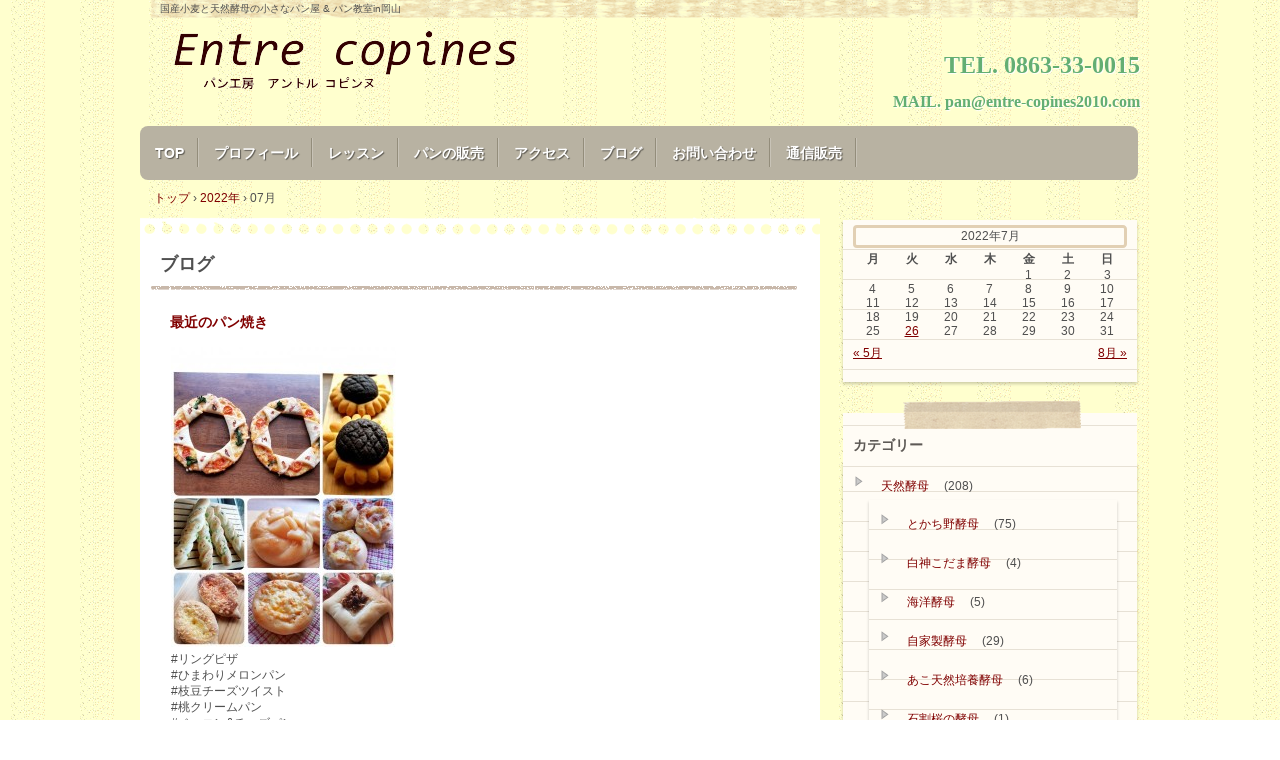

--- FILE ---
content_type: text/html; charset=UTF-8
request_url: http://entre-copines2010.com/?m=202207
body_size: 7147
content:
<!DOCTYPE html>
<!--[if IE 6]>
<html id="ie6" xmlns="http://www.w3.org/1999/xhtml" lang="ja">
<![endif]-->
<!--[if IE 7]>
<html id="ie7" xmlns="http://www.w3.org/1999/xhtml" lang="ja">
<![endif]-->
<!--[if IE 8]>
<html id="ie8" xmlns="http://www.w3.org/1999/xhtml" lang="ja">
<![endif]-->
<!--[if !(IE 6) | !(IE 7) | !(IE 8)  ]><!-->
<html xmlns="http://www.w3.org/1999/xhtml" lang="ja">
<!--<![endif]-->
	<head>
		<meta charset="UTF-8" />
		<meta name="viewport" content="width=device-width, initial-scale=1" />
		<title>7月 | 2022 | Entre copines</title>
		<link rel="stylesheet" href="http://entre-copines2010.com/wp-content/themes/hpb20140114153426/style.css" type="text/css" />
		<link rel="stylesheet" type="text/css" href="http://entre-copines2010.com/wp-content/themes/hpb20140114153426/table.css" id="HPB_TABLE_CSS_ID_" />
		<!--[if lt IE 9]>
		<script src="http://entre-copines2010.com/wp-content/themes/hpb20140114153426/html5.js" type="text/javascript"></script>
		<![endif]-->
						<script type="text/javascript">
			window._wpemojiSettings = {"baseUrl":"https:\/\/s.w.org\/images\/core\/emoji\/72x72\/","ext":".png","source":{"concatemoji":"http:\/\/entre-copines2010.com\/wp-includes\/js\/wp-emoji-release.min.js?ver=4.4.33"}};
			!function(e,n,t){var a;function i(e){var t=n.createElement("canvas"),a=t.getContext&&t.getContext("2d"),i=String.fromCharCode;return!(!a||!a.fillText)&&(a.textBaseline="top",a.font="600 32px Arial","flag"===e?(a.fillText(i(55356,56806,55356,56826),0,0),3e3<t.toDataURL().length):"diversity"===e?(a.fillText(i(55356,57221),0,0),t=a.getImageData(16,16,1,1).data,a.fillText(i(55356,57221,55356,57343),0,0),(t=a.getImageData(16,16,1,1).data)[0],t[1],t[2],t[3],!0):("simple"===e?a.fillText(i(55357,56835),0,0):a.fillText(i(55356,57135),0,0),0!==a.getImageData(16,16,1,1).data[0]))}function o(e){var t=n.createElement("script");t.src=e,t.type="text/javascript",n.getElementsByTagName("head")[0].appendChild(t)}t.supports={simple:i("simple"),flag:i("flag"),unicode8:i("unicode8"),diversity:i("diversity")},t.DOMReady=!1,t.readyCallback=function(){t.DOMReady=!0},t.supports.simple&&t.supports.flag&&t.supports.unicode8&&t.supports.diversity||(a=function(){t.readyCallback()},n.addEventListener?(n.addEventListener("DOMContentLoaded",a,!1),e.addEventListener("load",a,!1)):(e.attachEvent("onload",a),n.attachEvent("onreadystatechange",function(){"complete"===n.readyState&&t.readyCallback()})),(a=t.source||{}).concatemoji?o(a.concatemoji):a.wpemoji&&a.twemoji&&(o(a.twemoji),o(a.wpemoji)))}(window,document,window._wpemojiSettings);
		</script>
		<style type="text/css">
img.wp-smiley,
img.emoji {
	display: inline !important;
	border: none !important;
	box-shadow: none !important;
	height: 1em !important;
	width: 1em !important;
	margin: 0 .07em !important;
	vertical-align: -0.1em !important;
	background: none !important;
	padding: 0 !important;
}
</style>
<link rel='stylesheet' id='avhec-widget-css'  href='http://entre-copines2010.com/wp-content/plugins/extended-categories-widget/4.2/css/avh-ec.widget.css?ver=3.10.0-dev.1' type='text/css' media='all' />
<script type='text/javascript' src='http://entre-copines2010.com/wp-includes/js/jquery/jquery.js?ver=1.11.3'></script>
<script type='text/javascript' src='http://entre-copines2010.com/wp-includes/js/jquery/jquery-migrate.min.js?ver=1.2.1'></script>
<link rel='https://api.w.org/' href='http://entre-copines2010.com/?rest_route=/' />
<link rel="EditURI" type="application/rsd+xml" title="RSD" href="http://entre-copines2010.com/xmlrpc.php?rsd" />
<link rel="wlwmanifest" type="application/wlwmanifest+xml" href="http://entre-copines2010.com/wp-includes/wlwmanifest.xml" /> 
<meta name="generator" content="WordPress 4.4.33" />

<link rel="stylesheet" href="http://entre-copines2010.com/wp-content/plugins/count-per-day/counter.css" type="text/css" />
<script type="text/javascript"><!--
jQuery(document).ready(function(){
if (jQuery("[name='hpb_plugin_form']").find("[required]")[0]) {
required_param = "";
jQuery("[name='hpb_plugin_form']").find("[required]").each(function(){
	if(required_param != ""){
		required_param += ","; 
	}
	required_param += jQuery(this).attr("name");
});
inputHidden = jQuery("<input>").attr("type", "hidden").attr("name", "hpb_required").attr("value", required_param);
jQuery("[name='hpb_plugin_form']").append(inputHidden);
}});
--></script>

<!-- Dynamic Widgets by QURL - http://www.qurl.nl //-->
	</head>
	<body id="hpb-wp-17-09-01" class="archive date">
		<!-- コンテナ -->
		<div id="hpb-container">

			<!-- ヘッダー -->
			<header id="hpb-grobal-header">
				<hgroup id="hpb-header-main">
					<h1><a href="http://entre-copines2010.com" id="hpb-site-title">Entre copines</a></h1>
					<h2 id="hpb-site-desc">国産小麦と天然酵母の小さなパン屋 &amp; パン教室in岡山　</h2>
				</hgroup>
				<div id="hpb-header-extra1">
    <p class="tel"><font FACE="Lucida Sans"><span>TEL.</span> 0863-33-0015</font></p>
  <p class="tel"><font SIZE="3" FACE="Lucida Sans"><span>MAIL.</span> pan@entre-copines2010.com</font> </p>
</div>
				<nav id="hpb-main-nav">
					<h3 class="hpb-c-index">メインナビゲーション</h3>
					<div class="menu-mainnav-container"><ul id="menu-mainnav" class="menu"><li id="menu-item-6725" class="menu-item menu-item-type-post_type menu-item-object-page menu-item-6725"><a href="http://entre-copines2010.com/">TOP</a></li>
<li id="menu-item-6726" class="menu-item menu-item-type-post_type menu-item-object-page menu-item-6726"><a href="http://entre-copines2010.com/?page_id=260">プロフィール</a></li>
<li id="menu-item-6728" class="menu-item menu-item-type-post_type menu-item-object-page menu-item-6728"><a href="http://entre-copines2010.com/?page_id=224">レッスン</a></li>
<li id="menu-item-6729" class="menu-item menu-item-type-post_type menu-item-object-page menu-item-6729"><a href="http://entre-copines2010.com/?page_id=112">パンの販売</a></li>
<li id="menu-item-6730" class="menu-item menu-item-type-post_type menu-item-object-page menu-item-6730"><a href="http://entre-copines2010.com/?page_id=19">アクセス</a></li>
<li id="menu-item-6731" class="menu-item menu-item-type-post_type menu-item-object-page menu-item-6731"><a href="http://entre-copines2010.com/?page_id=791">ブログ</a></li>
<li id="menu-item-6732" class="menu-item menu-item-type-post_type menu-item-object-page menu-item-6732"><a href="http://entre-copines2010.com/?page_id=17">お問い合わせ</a></li>
<li id="menu-item-6733" class="menu-item menu-item-type-post_type menu-item-object-page menu-item-6733"><a href="http://entre-copines2010.com/?page_id=5306">通信販売</a></li>
</ul></div>				</nav>

				
<!-- breadcrumb list -->
<div id="hpb-breadcrumb-list">
	<div itemscope itemtype="http://data-vocabulary.org/Breadcrumb">
		<a href="http://entre-copines2010.com" itemprop="url"><span itemprop="title">トップ</span></a>
		&rsaquo;
	</div>
   
			<div itemscope itemtype="http://data-vocabulary.org/Breadcrumb">
			<a href="http://entre-copines2010.com/?m=2022" itemprop="url"><span itemprop="title">2022年</span></a>
			&rsaquo;
		</div>
		<div>07月</div>
	</div>
<!-- breadcrumb list end -->			</header>


<!-- inner -->
<div id="hpb-inner">

	<!-- content -->
	<div id="hpb-content">
		<!-- title -->
		<div id="hpb-title">
							<h2><a id="hpb-page-title">ブログ</a></h2>
					</div>
		<!-- main -->
		<div id="hpb-main">
			<div class="hpb-viewtype-full hpb-posttype-post">
															<article>
							<header class="hpb-entry-header">
								<h4><a href="http://entre-copines2010.com/?p=7594">最近のパン焼き</a></h4>
							</header>
														<div class="hpb-entry-content"><p><img class="alignnone size-medium wp-image-7591" src="http://entre-copines2010.com/wp-content/uploads/2022/07/22-07-26-08-50-49-872_deco-225x300.jpg" alt="22-07-26-08-50-49-872_deco" width="225" height="300" srcset="http://entre-copines2010.com/wp-content/uploads/2022/07/22-07-26-08-50-49-872_deco-225x300.jpg 225w, http://entre-copines2010.com/wp-content/uploads/2022/07/22-07-26-08-50-49-872_deco.jpg 450w" sizes="(max-width: 225px) 100vw, 225px" /><br />
#リングピザ<br />
#ひまわりメロンパン<br />
#枝豆チーズツイスト<br />
#桃クリームパン<br />
#ベーコン&amp;チーズパン<br />
#チーズクッペ、明太子チーズクッペ<br />
#エッグチーズパン<br />
#ナッツフロマージュ</p>
</div>
							<footer class="hpb-entry-footer">
								<p class="hpb-postinfo">
																			カテゴリー：<a href="http://entre-copines2010.com/?cat=12" rel="category">自家製酵母</a>｜
										タグ：<br />
										作成者：アントルコピンヌ｜
																												<a href="http://entre-copines2010.com/?p=7594#respond">コメントはありません</a>｜
																		2022年7月26日								</p>
							</footer>
						</article>
											<article>
							<header class="hpb-entry-header">
								<h4><a href="http://entre-copines2010.com/?p=7589">大量注文ありがとうございました</a></h4>
							</header>
														<div class="hpb-entry-content"><p><img class="alignnone size-medium wp-image-7590" src="http://entre-copines2010.com/wp-content/uploads/2022/07/22-07-26-08-40-01-729_deco-225x300.jpg" alt="22-07-26-08-40-01-729_deco" width="225" height="300" srcset="http://entre-copines2010.com/wp-content/uploads/2022/07/22-07-26-08-40-01-729_deco-225x300.jpg 225w, http://entre-copines2010.com/wp-content/uploads/2022/07/22-07-26-08-40-01-729_deco.jpg 450w" sizes="(max-width: 225px) 100vw, 225px" /><br />
先日、直焼き食パン(プレーン)の大量発注を頂き<br />
朝のお渡し時間前にset完了。<br />
無事お渡しする事が出来ました (^∇^)</p>
</div>
							<footer class="hpb-entry-footer">
								<p class="hpb-postinfo">
																			カテゴリー：<a href="http://entre-copines2010.com/?cat=29" rel="category">工房</a>, <a href="http://entre-copines2010.com/?cat=12" rel="category">自家製酵母</a>｜
										タグ：<br />
										作成者：アントルコピンヌ｜
																												<a href="http://entre-copines2010.com/?p=7589#respond">コメントはありません</a>｜
																		2022年7月26日								</p>
							</footer>
						</article>
										<nav class="hpb-pagenation">
						<span class="hpb-oldpage"></span>
						<span class="hpb-newpage"></span>
					</nav>
							</div>
		</div>
		<!-- main end -->
	</div>
	<!-- content end -->

	<!-- サイトバー -->
<aside>
	<div id="hpb-sidebar-extra"></div>
	<ul>
		<li id="calendar-2" class="widget widget_calendar"><div id="calendar_wrap" class="calendar_wrap"><table id="wp-calendar">
	<caption>2022年7月</caption>
	<thead>
	<tr>
		<th scope="col" title="月曜日">月</th>
		<th scope="col" title="火曜日">火</th>
		<th scope="col" title="水曜日">水</th>
		<th scope="col" title="木曜日">木</th>
		<th scope="col" title="金曜日">金</th>
		<th scope="col" title="土曜日">土</th>
		<th scope="col" title="日曜日">日</th>
	</tr>
	</thead>

	<tfoot>
	<tr>
		<td colspan="3" id="prev"><a href="http://entre-copines2010.com/?m=202205">&laquo; 5月</a></td>
		<td class="pad">&nbsp;</td>
		<td colspan="3" id="next"><a href="http://entre-copines2010.com/?m=202208">8月 &raquo;</a></td>
	</tr>
	</tfoot>

	<tbody>
	<tr>
		<td colspan="4" class="pad">&nbsp;</td><td>1</td><td>2</td><td>3</td>
	</tr>
	<tr>
		<td>4</td><td>5</td><td>6</td><td>7</td><td>8</td><td>9</td><td>10</td>
	</tr>
	<tr>
		<td>11</td><td>12</td><td>13</td><td>14</td><td>15</td><td>16</td><td>17</td>
	</tr>
	<tr>
		<td>18</td><td>19</td><td>20</td><td>21</td><td>22</td><td>23</td><td>24</td>
	</tr>
	<tr>
		<td>25</td><td><a href="http://entre-copines2010.com/?m=20220726" aria-label="2022年7月26日 に投稿を公開">26</a></td><td>27</td><td>28</td><td>29</td><td>30</td><td>31</td>
	</tr>
	</tbody>
	</table></div></li>
<li id="extended-categories-2" class="widget widget_extended-categories"><!-- AVH Extended Categories version 3.10.0-dev.1 | http://blog.avirtualhome.com/wordpress-plugins/ --><h2 class="widgettitle">カテゴリー</h2>
<ul>	<li class="cat-item cat-item-6"><div class="avhec-widget-line"><a href="http://entre-copines2010.com/?cat=6" title="View all posts filed under 天然酵母">天然酵母</a><div class="avhec-widget-count"> (208)</div></div>
<ul class="children">
	<li class="cat-item cat-item-7"><div class="avhec-widget-line"><a href="http://entre-copines2010.com/?cat=7" title="View all posts filed under とかち野酵母">とかち野酵母</a><div class="avhec-widget-count"> (75)</div></div>
</li>
	<li class="cat-item cat-item-8"><div class="avhec-widget-line"><a href="http://entre-copines2010.com/?cat=8" title="View all posts filed under 白神こだま酵母">白神こだま酵母</a><div class="avhec-widget-count"> (4)</div></div>
</li>
	<li class="cat-item cat-item-26"><div class="avhec-widget-line"><a href="http://entre-copines2010.com/?cat=26" title="View all posts filed under 海洋酵母">海洋酵母</a><div class="avhec-widget-count"> (5)</div></div>
</li>
	<li class="cat-item cat-item-12"><div class="avhec-widget-line"><a href="http://entre-copines2010.com/?cat=12" title="View all posts filed under 自家製酵母">自家製酵母</a><div class="avhec-widget-count"> (29)</div></div>
</li>
	<li class="cat-item cat-item-10"><div class="avhec-widget-line"><a href="http://entre-copines2010.com/?cat=10" title="View all posts filed under あこ天然培養酵母">あこ天然培養酵母</a><div class="avhec-widget-count"> (6)</div></div>
</li>
	<li class="cat-item cat-item-11"><div class="avhec-widget-line"><a href="http://entre-copines2010.com/?cat=11" title="View all posts filed under 石割桜の酵母">石割桜の酵母</a><div class="avhec-widget-count"> (1)</div></div>
</li>
	<li class="cat-item cat-item-9"><div class="avhec-widget-line"><a href="http://entre-copines2010.com/?cat=9" title="View all posts filed under パネトーネマザー酵母">パネトーネマザー酵母</a><div class="avhec-widget-count"> (3)</div></div>
</li>
	<li class="cat-item cat-item-27"><div class="avhec-widget-line"><a href="http://entre-copines2010.com/?cat=27" title="View all posts filed under その他の酵母">その他の酵母</a><div class="avhec-widget-count"> (2)</div></div>
</li>
</ul>
</li>
	<li class="cat-item cat-item-13"><div class="avhec-widget-line"><a href="http://entre-copines2010.com/?cat=13" title="View all posts filed under インスタントドライイースト">インスタントドライイースト</a><div class="avhec-widget-count"> (4)</div></div>
</li>
	<li class="cat-item cat-item-14"><div class="avhec-widget-line"><a href="http://entre-copines2010.com/?cat=14" title="View all posts filed under お菓子">お菓子</a><div class="avhec-widget-count"> (51)</div></div>
<ul class="children">
	<li class="cat-item cat-item-15"><div class="avhec-widget-line"><a href="http://entre-copines2010.com/?cat=15" title="View all posts filed under 焼き菓子">焼き菓子</a><div class="avhec-widget-count"> (41)</div></div>
</li>
	<li class="cat-item cat-item-16"><div class="avhec-widget-line"><a href="http://entre-copines2010.com/?cat=16" title="View all posts filed under 冷やし菓子">冷やし菓子</a><div class="avhec-widget-count"> (3)</div></div>
</li>
	<li class="cat-item cat-item-17"><div class="avhec-widget-line"><a href="http://entre-copines2010.com/?cat=17" title="View all posts filed under 和菓子">和菓子</a><div class="avhec-widget-count"> (1)</div></div>
</li>
</ul>
</li>
	<li class="cat-item cat-item-4"><div class="avhec-widget-line"><a href="http://entre-copines2010.com/?cat=4" title="View all posts filed under 教室">教室</a><div class="avhec-widget-count"> (110)</div></div>
</li>
	<li class="cat-item cat-item-19"><div class="avhec-widget-line"><a href="http://entre-copines2010.com/?cat=19" title="View all posts filed under 今日の出来事">今日の出来事</a><div class="avhec-widget-count"> (83)</div></div>
</li>
	<li class="cat-item cat-item-20"><div class="avhec-widget-line"><a href="http://entre-copines2010.com/?cat=20" title="View all posts filed under 石窯">石窯</a><div class="avhec-widget-count"> (10)</div></div>
</li>
	<li class="cat-item cat-item-21"><div class="avhec-widget-line"><a href="http://entre-copines2010.com/?cat=21" title="View all posts filed under 料理">料理</a><div class="avhec-widget-count"> (37)</div></div>
</li>
	<li class="cat-item cat-item-22"><div class="avhec-widget-line"><a href="http://entre-copines2010.com/?cat=22" title="View all posts filed under その他">その他</a><div class="avhec-widget-count"> (14)</div></div>
</li>
	<li class="cat-item cat-item-1"><div class="avhec-widget-line"><a href="http://entre-copines2010.com/?cat=1" title="View all posts filed under お知らせ">お知らせ</a><div class="avhec-widget-count"> (51)</div></div>
</li>
	<li class="cat-item cat-item-29"><div class="avhec-widget-line"><a href="http://entre-copines2010.com/?cat=29" title="View all posts filed under 工房">工房</a><div class="avhec-widget-count"> (78)</div></div>
</li>
	<li class="cat-item cat-item-31"><div class="avhec-widget-line"><a href="http://entre-copines2010.com/?cat=31" title="View all posts filed under 生米パン">生米パン</a><div class="avhec-widget-count"> (3)</div></div>
</li>
	<li class="cat-item cat-item-32"><div class="avhec-widget-line"><a href="http://entre-copines2010.com/?cat=32" title="View all posts filed under 生米焼き菓子">生米焼き菓子</a><div class="avhec-widget-count"> (2)</div></div>
</li>
	<li class="cat-item cat-item-30"><div class="avhec-widget-line"><a href="http://entre-copines2010.com/?cat=30" title="View all posts filed under 麹">麹</a><div class="avhec-widget-count"> (17)</div></div>
</li>
</ul></li>
<li id="archives-3" class="widget widget_archive"><h2 class="widgettitle">アーカイブ</h2>
		<ul>
			<li><a href='http://entre-copines2010.com/?m=202505'>2025年5月</a></li>
	<li><a href='http://entre-copines2010.com/?m=202501'>2025年1月</a></li>
	<li><a href='http://entre-copines2010.com/?m=202411'>2024年11月</a></li>
	<li><a href='http://entre-copines2010.com/?m=202410'>2024年10月</a></li>
	<li><a href='http://entre-copines2010.com/?m=202408'>2024年8月</a></li>
	<li><a href='http://entre-copines2010.com/?m=202404'>2024年4月</a></li>
	<li><a href='http://entre-copines2010.com/?m=202403'>2024年3月</a></li>
	<li><a href='http://entre-copines2010.com/?m=202402'>2024年2月</a></li>
	<li><a href='http://entre-copines2010.com/?m=202401'>2024年1月</a></li>
	<li><a href='http://entre-copines2010.com/?m=202312'>2023年12月</a></li>
	<li><a href='http://entre-copines2010.com/?m=202311'>2023年11月</a></li>
	<li><a href='http://entre-copines2010.com/?m=202310'>2023年10月</a></li>
	<li><a href='http://entre-copines2010.com/?m=202307'>2023年7月</a></li>
	<li><a href='http://entre-copines2010.com/?m=202305'>2023年5月</a></li>
	<li><a href='http://entre-copines2010.com/?m=202302'>2023年2月</a></li>
	<li><a href='http://entre-copines2010.com/?m=202212'>2022年12月</a></li>
	<li><a href='http://entre-copines2010.com/?m=202211'>2022年11月</a></li>
	<li><a href='http://entre-copines2010.com/?m=202209'>2022年9月</a></li>
	<li><a href='http://entre-copines2010.com/?m=202208'>2022年8月</a></li>
	<li><a href='http://entre-copines2010.com/?m=202207'>2022年7月</a></li>
	<li><a href='http://entre-copines2010.com/?m=202205'>2022年5月</a></li>
	<li><a href='http://entre-copines2010.com/?m=202204'>2022年4月</a></li>
	<li><a href='http://entre-copines2010.com/?m=202203'>2022年3月</a></li>
	<li><a href='http://entre-copines2010.com/?m=202202'>2022年2月</a></li>
	<li><a href='http://entre-copines2010.com/?m=202111'>2021年11月</a></li>
	<li><a href='http://entre-copines2010.com/?m=202110'>2021年10月</a></li>
	<li><a href='http://entre-copines2010.com/?m=202109'>2021年9月</a></li>
	<li><a href='http://entre-copines2010.com/?m=202108'>2021年8月</a></li>
	<li><a href='http://entre-copines2010.com/?m=202107'>2021年7月</a></li>
	<li><a href='http://entre-copines2010.com/?m=202106'>2021年6月</a></li>
	<li><a href='http://entre-copines2010.com/?m=202105'>2021年5月</a></li>
	<li><a href='http://entre-copines2010.com/?m=202104'>2021年4月</a></li>
	<li><a href='http://entre-copines2010.com/?m=202103'>2021年3月</a></li>
	<li><a href='http://entre-copines2010.com/?m=202102'>2021年2月</a></li>
	<li><a href='http://entre-copines2010.com/?m=202101'>2021年1月</a></li>
	<li><a href='http://entre-copines2010.com/?m=202011'>2020年11月</a></li>
	<li><a href='http://entre-copines2010.com/?m=202010'>2020年10月</a></li>
	<li><a href='http://entre-copines2010.com/?m=202009'>2020年9月</a></li>
	<li><a href='http://entre-copines2010.com/?m=202008'>2020年8月</a></li>
	<li><a href='http://entre-copines2010.com/?m=202007'>2020年7月</a></li>
	<li><a href='http://entre-copines2010.com/?m=202006'>2020年6月</a></li>
	<li><a href='http://entre-copines2010.com/?m=202005'>2020年5月</a></li>
	<li><a href='http://entre-copines2010.com/?m=202004'>2020年4月</a></li>
	<li><a href='http://entre-copines2010.com/?m=202003'>2020年3月</a></li>
	<li><a href='http://entre-copines2010.com/?m=202002'>2020年2月</a></li>
	<li><a href='http://entre-copines2010.com/?m=202001'>2020年1月</a></li>
	<li><a href='http://entre-copines2010.com/?m=201912'>2019年12月</a></li>
	<li><a href='http://entre-copines2010.com/?m=201911'>2019年11月</a></li>
	<li><a href='http://entre-copines2010.com/?m=201910'>2019年10月</a></li>
	<li><a href='http://entre-copines2010.com/?m=201909'>2019年9月</a></li>
	<li><a href='http://entre-copines2010.com/?m=201908'>2019年8月</a></li>
	<li><a href='http://entre-copines2010.com/?m=201907'>2019年7月</a></li>
	<li><a href='http://entre-copines2010.com/?m=201906'>2019年6月</a></li>
	<li><a href='http://entre-copines2010.com/?m=201905'>2019年5月</a></li>
	<li><a href='http://entre-copines2010.com/?m=201904'>2019年4月</a></li>
	<li><a href='http://entre-copines2010.com/?m=201902'>2019年2月</a></li>
	<li><a href='http://entre-copines2010.com/?m=201901'>2019年1月</a></li>
	<li><a href='http://entre-copines2010.com/?m=201812'>2018年12月</a></li>
	<li><a href='http://entre-copines2010.com/?m=201811'>2018年11月</a></li>
	<li><a href='http://entre-copines2010.com/?m=201810'>2018年10月</a></li>
	<li><a href='http://entre-copines2010.com/?m=201809'>2018年9月</a></li>
	<li><a href='http://entre-copines2010.com/?m=201808'>2018年8月</a></li>
	<li><a href='http://entre-copines2010.com/?m=201807'>2018年7月</a></li>
	<li><a href='http://entre-copines2010.com/?m=201806'>2018年6月</a></li>
	<li><a href='http://entre-copines2010.com/?m=201805'>2018年5月</a></li>
	<li><a href='http://entre-copines2010.com/?m=201804'>2018年4月</a></li>
	<li><a href='http://entre-copines2010.com/?m=201803'>2018年3月</a></li>
	<li><a href='http://entre-copines2010.com/?m=201802'>2018年2月</a></li>
	<li><a href='http://entre-copines2010.com/?m=201801'>2018年1月</a></li>
	<li><a href='http://entre-copines2010.com/?m=201712'>2017年12月</a></li>
	<li><a href='http://entre-copines2010.com/?m=201711'>2017年11月</a></li>
	<li><a href='http://entre-copines2010.com/?m=201710'>2017年10月</a></li>
	<li><a href='http://entre-copines2010.com/?m=201709'>2017年9月</a></li>
	<li><a href='http://entre-copines2010.com/?m=201708'>2017年8月</a></li>
	<li><a href='http://entre-copines2010.com/?m=201707'>2017年7月</a></li>
	<li><a href='http://entre-copines2010.com/?m=201706'>2017年6月</a></li>
	<li><a href='http://entre-copines2010.com/?m=201705'>2017年5月</a></li>
	<li><a href='http://entre-copines2010.com/?m=201704'>2017年4月</a></li>
	<li><a href='http://entre-copines2010.com/?m=201703'>2017年3月</a></li>
	<li><a href='http://entre-copines2010.com/?m=201702'>2017年2月</a></li>
	<li><a href='http://entre-copines2010.com/?m=201701'>2017年1月</a></li>
	<li><a href='http://entre-copines2010.com/?m=201612'>2016年12月</a></li>
	<li><a href='http://entre-copines2010.com/?m=201611'>2016年11月</a></li>
	<li><a href='http://entre-copines2010.com/?m=201610'>2016年10月</a></li>
	<li><a href='http://entre-copines2010.com/?m=201609'>2016年9月</a></li>
	<li><a href='http://entre-copines2010.com/?m=201608'>2016年8月</a></li>
	<li><a href='http://entre-copines2010.com/?m=201607'>2016年7月</a></li>
	<li><a href='http://entre-copines2010.com/?m=201606'>2016年6月</a></li>
	<li><a href='http://entre-copines2010.com/?m=201605'>2016年5月</a></li>
	<li><a href='http://entre-copines2010.com/?m=201604'>2016年4月</a></li>
	<li><a href='http://entre-copines2010.com/?m=201603'>2016年3月</a></li>
	<li><a href='http://entre-copines2010.com/?m=201602'>2016年2月</a></li>
	<li><a href='http://entre-copines2010.com/?m=201601'>2016年1月</a></li>
	<li><a href='http://entre-copines2010.com/?m=201512'>2015年12月</a></li>
	<li><a href='http://entre-copines2010.com/?m=201511'>2015年11月</a></li>
	<li><a href='http://entre-copines2010.com/?m=201510'>2015年10月</a></li>
	<li><a href='http://entre-copines2010.com/?m=201509'>2015年9月</a></li>
	<li><a href='http://entre-copines2010.com/?m=201508'>2015年8月</a></li>
	<li><a href='http://entre-copines2010.com/?m=201507'>2015年7月</a></li>
	<li><a href='http://entre-copines2010.com/?m=201506'>2015年6月</a></li>
	<li><a href='http://entre-copines2010.com/?m=201505'>2015年5月</a></li>
	<li><a href='http://entre-copines2010.com/?m=201504'>2015年4月</a></li>
	<li><a href='http://entre-copines2010.com/?m=201503'>2015年3月</a></li>
	<li><a href='http://entre-copines2010.com/?m=201502'>2015年2月</a></li>
	<li><a href='http://entre-copines2010.com/?m=201501'>2015年1月</a></li>
	<li><a href='http://entre-copines2010.com/?m=201412'>2014年12月</a></li>
	<li><a href='http://entre-copines2010.com/?m=201411'>2014年11月</a></li>
	<li><a href='http://entre-copines2010.com/?m=201410'>2014年10月</a></li>
	<li><a href='http://entre-copines2010.com/?m=201409'>2014年9月</a></li>
	<li><a href='http://entre-copines2010.com/?m=201408'>2014年8月</a></li>
	<li><a href='http://entre-copines2010.com/?m=201407'>2014年7月</a></li>
	<li><a href='http://entre-copines2010.com/?m=201406'>2014年6月</a></li>
	<li><a href='http://entre-copines2010.com/?m=201405'>2014年5月</a></li>
	<li><a href='http://entre-copines2010.com/?m=201404'>2014年4月</a></li>
	<li><a href='http://entre-copines2010.com/?m=201403'>2014年3月</a></li>
	<li><a href='http://entre-copines2010.com/?m=201402'>2014年2月</a></li>
	<li><a href='http://entre-copines2010.com/?m=201401'>2014年1月</a></li>
	<li><a href='http://entre-copines2010.com/?m=201312'>2013年12月</a></li>
		</ul>
		</li>
		<li id="recent-posts-2" class="widget widget_recent_entries">		<h2 class="widgettitle">最近の投稿</h2>
		<ul>
					<li>
				<a href="http://entre-copines2010.com/?p=8579">最近のバン達</a>
						</li>
					<li>
				<a href="http://entre-copines2010.com/?p=8503">新年のパン焼きは。。。</a>
						</li>
					<li>
				<a href="http://entre-copines2010.com/?p=8456">焼菓子と生米パン＆生米スィーツ</a>
						</li>
					<li>
				<a href="http://entre-copines2010.com/?p=8446">最近焼いているパン達</a>
						</li>
					<li>
				<a href="http://entre-copines2010.com/?p=8439">生ショコラ 陳列棚に並びます</a>
						</li>
				</ul>
		</li>
		<li id="search-2" class="widget widget_search"><form role="search" method="get" id="searchform" class="searchform" action="http://entre-copines2010.com/">
				<div>
					<label class="screen-reader-text" for="s">検索:</label>
					<input type="text" value="" name="s" id="s" />
					<input type="submit" id="searchsubmit" value="検索" />
				</div>
			</form></li>
<li id="text-2" class="widget widget_text">			<div class="textwidget"></br>
<center><a href="https://www.facebook.com/people/%E6%A7%87%E9%87%8E%E8%8A%B3%E6%B1%9F/100014313138009" target="_blank">アントルコピンヌのFacebookです</a>

</center>
</br>

<center><img src="http://entre-copines2010.com/wp-content/uploads/2017/06/1497058832103.jpg" align="center" width="100" height="100"></center>
</br>

</div>
		</li>
<li id="text-3" class="widget widget_text">			<div class="textwidget"></br>
<center><a href="https://www.facebook.com/people/%E6%A7%87%E9%87%8E%E8%8A%B3%E6%B1%9F/100014313138009" target="_blank">アントルコピンヌのLINEです</a>

</center>
</br>

<center><img src="http://entre-copines2010.com/wp-content/uploads/2018/01/LINE.jpg" align="center" width="100" height="100"></center>
</br></div>
		</li>
	</ul>
	<nav id="hpb-sidebar-main-nav">
		<div class="menu-mainnav-container"><ul id="menu-mainnav-1" class="menu"><li class="menu-item menu-item-type-post_type menu-item-object-page menu-item-6725"><a href="http://entre-copines2010.com/">TOP</a></li>
<li class="menu-item menu-item-type-post_type menu-item-object-page menu-item-6726"><a href="http://entre-copines2010.com/?page_id=260">プロフィール</a></li>
<li class="menu-item menu-item-type-post_type menu-item-object-page menu-item-6728"><a href="http://entre-copines2010.com/?page_id=224">レッスン</a></li>
<li class="menu-item menu-item-type-post_type menu-item-object-page menu-item-6729"><a href="http://entre-copines2010.com/?page_id=112">パンの販売</a></li>
<li class="menu-item menu-item-type-post_type menu-item-object-page menu-item-6730"><a href="http://entre-copines2010.com/?page_id=19">アクセス</a></li>
<li class="menu-item menu-item-type-post_type menu-item-object-page menu-item-6731"><a href="http://entre-copines2010.com/?page_id=791">ブログ</a></li>
<li class="menu-item menu-item-type-post_type menu-item-object-page menu-item-6732"><a href="http://entre-copines2010.com/?page_id=17">お問い合わせ</a></li>
<li class="menu-item menu-item-type-post_type menu-item-object-page menu-item-6733"><a href="http://entre-copines2010.com/?page_id=5306">通信販売</a></li>
</ul></div>	</nav>
	<nav id="hpb-sidebar-sub-nav">
			</nav>
</aside>
</div>
<!-- inner end -->

			<!-- フッター -->
			<footer id="hpb-global-footer">
				<nav id="hpb-sub-nav">
					<h3 class="hpb-c-index">サブナビゲーション</h3>
									</nav>
				<div id="hpb-footer-main">
    <p><small class="hpb-copyright">Copyright © Entre copines 2013, All rights reserved.</small></p>
  </div>
				<div class="hpb-wp-login">
					<a href="http://entre-copines2010.com/wp-login.php">ログイン</a>				</div>
			</footer>

		</div>
		<!-- コンテナ end -->

		<script type='text/javascript' src='http://entre-copines2010.com/wp-includes/js/wp-embed.min.js?ver=4.4.33'></script>
	</body>
</html>

--- FILE ---
content_type: text/css
request_url: http://entre-copines2010.com/wp-content/themes/hpb20140114153426/style.css
body_size: 9259
content:
/*
Theme Name: entre_copines(3)
Author: Homepage Builder
Author URI: http://www.justsystems.com/jp/links/hpb/creator.html?p=hpb17_wp_hpbdash
Description: このテーマは「JustSystems Homepage Builder Version 17.0.15.0 for Windows」によって作成されました。サイト名は「entre_copines(3)」、サイトの公開日時は「2020年07月06日14:13」です。
License URI: license.txt
*/

/* for IE8, IE7, IE6 */
article,
aside,
details,
figcaption,
figure,
footer,
header,
hgroup,
menu,
nav,
section{
	display: block;
}

body{
	margin: 0;
	padding: 0;
	text-align: left;
	font-size: 75%;
	font-family: 'メイリオ' ,Meiryo, 'ヒラギノ角ゴ Pro W3' , 'Hiragino Kaku Gothic Pro' , 'ＭＳ Ｐゴシック' , 'Osaka' ,sans-serif;
	color: #505050; /* 標準文字色 */
	min-width: 1000px;
}

img{
	border-top: 0;
	border-right: 0;
	border-bottom: 0;
	border-left: 0;
}



/*--------------------------------------------------------
  レイアウト設定
--------------------------------------------------------*/
#hpb-container{
	background-color : #ffffff;
	background-image : url(y1b.gif);
	background-position: top left;
	background-repeat: repeat;
	position: relative;
}

#ie6 #hpb-container{
	zoom: 1;
}

#hpb-grobal-header{
	width: 1000px;
	height: auto;
	margin-right: auto;
	margin-left: auto;
	padding-bottom: 0px;
	background-color: transparent;
	background-image : url(img/bg_hpb-grobal-header.png);
	background-repeat: no-repeat;
	background-position: left top;
	position:relative;
}

.home #hpb-grobal-header{
	height: 110px;
	max-height: 110px;
}

#hpb-grobal-header:after{
	content: ".";
	clear: both;
	height: 0;
	display: block;
	visibility: hidden;
}

#hpb-inner{
	width: 1000px;
	margin-top: 0;
	margin-left: auto;
	margin-right: auto;
	margin-bottom: 0;
	position: relative;
	padding-top: 0px;
	padding-bottom: 20px;
	background-color: transparent;
}

#hpb-inner:after{
	content: ".";
	clear: both;
	height: 0;
	display: block;
	visibility: hidden;
}

#hpb-content{
	width: 680px;
	margin-top: 0;
	margin-left: auto;
	margin-right: auto;
	margin-bottom: 0;
	position: relative;
	padding-top: 0px;
	float: left;
	padding-top: 25px;
	background-image : url(img/bg_hpb-main_01.png);
	background-position: left top;
	background-repeat: no-repeat;
}
.home #hpb-content{
	padding-top: 0;
	background-image: none;
	background-color: transparent;
	border-top: none;
	border-right: none;
	border-bottom: none;
	border-left: none;
}

#hpb-title{
	background-color: #ffffff;
}
.home #hpb-title{
	margin-top: 0;
	margin-left: 0px;
	padding-left: 0;
	padding-right: 0;
	clear: both;
	width: 1000px;
	height: 415px;
	position: relative;
	background-color: transparent;
}
.home #hpb-title h2{
	background-image : url(pic_top.jpg);
	background-position: left top;
	background-repeat: no-repeat;
	height: 100%;
	border-bottom: none;
	box-shadow: none;
	margin-bottom: 0;
	margin-top: 0;
}

#hpb-main{
	padding-top: 0px;
	padding-right: 10px;
	padding-bottom: 30px;
	padding-left: 10px;
	background-color: #ffffff;
} 
.home #hpb-main{
	width: auto;
	text-align: left;
	margin-top: 108px;
	padding-top: 25px;
	padding-bottom: 0;
	padding-right: 0;
	padding-left: 0;
	background-image : url(img/bg_hpb-main_01.png);
	background-position: left top;
	background-repeat: no-repeat;
	background-color: transparent;
}

aside{
	width: 300px;
	float: right;
	margin-top: -12px;
}
#ie6 aside{
	margin-top: 0;
}
.home aside{
	margin-top: 530px;
}
#ie6 .home aside{
	margin-top: -555px;
}



#hpb-main-nav{
	clear: both;
	width: 998px;
	padding-top: 10px;
}

.home #hpb-main-nav{
	position: absolute;
	z-index: 100;
	top: 530px;
}

/*--------------------------------------------------------
  デザイン設定
--------------------------------------------------------*/

/* 背景設定 */

/* コンテンツ配置領域 */
.home #hpb-main div{
	padding-bottom: 30px;
	padding-left: 15px;
	padding-right: 15px;
}
.home #hpb-main div#page-content,
.home #hpb-main div.hpb-viewtype-date{
	background-color: #ffffff;
}

/* ナビゲーション */
#hpb-main-nav ul{
	display: block;
	margin-top: 0px;
	margin-right: 0;
	margin-bottom: 0;
	margin-left: 0;
	padding-top: 0px;
	padding-right: 0px;
	padding-left: 0px;
	padding-bottom: 0px;
	list-style-type: none;
	text-align: left;
	border-radius: 8px;
	background-color: #b8b2a2;
	width:998px;
}
#hpb-main-nav ul:after{
	content: ".";
	clear: both;
	height: 0;
	display: block;
	visibility: hidden;
}

#hpb-main-nav li{
	background : url(img/bg_hpb-main-nav-li.png) 0% 0% / auto auto repeat scroll padding-box border-box transparent;
	background-position: right 12px;
	background-repeat: no-repeat;
	float: left;
	z-index: 100;
	padding-top: 0;
	line-height: 54px;
}
#hpb-main-nav li a{
	display: block;
	padding-left: 15px;
	padding-right: 15px;
	float: left;
	font-size: 14px;
	font-weight: bold;
	text-shadow: 1px 1px 1px rgba( 0, 0, 0, 0.5 );
}
#ie7 #hpb-main-nav li a,
#ie6 #hpb-main-nav li a{
	background-color: #b8b2a2;
	word-break: keep-all;
}

#hpb-main-nav ul li a:hover{
	background-image: none;
	background-color: #d5c8b6;
	border-top-left-radius: 6px;
	border-top-right-radius: 6px;
	box-shadow: 0px 2px 4px rgba( 0, 0, 0, 0.3);
	color: #524d4a;
}

#hpb-main-nav a:link,
#hpb-main-nav a:visited{
	color: #ffffff;
	text-decoration: none;
}
#hpb-main-nav a:hover,
#hpb-main-nav a:active{
	color: #ffffff;
}

#ie6 #hpb-main-nav li,
#ie7 #hpb-main-nav li{
	position: relative;
}

#hpb-main-nav ul .sub-menu{
	display: none;
	border-radius: 3px;
	position: absolute;
	margin-top: 53px;
	margin-left: 0;
	z-index: 200;
	height: auto;
	background-color: #d5c8b6;
	border-top-left-radius: 0px;
	border-top-right-radius: 0px;
	border-bottom-left-radius: 6px;
	border-bottom-right-radius: 6px;
	box-shadow: 0px 2px 5px rgba( 0, 0, 0, 0.4);
	padding-top: 0;
	padding-right: 0;
	padding-left: 0;
	padding-bottom: 0;
}
#hpb-main-nav ul .sub-menu ul{
	margin-top: 0;
	padding-top: 0;
	padding-right: 0;
	padding-left: 0;
	padding-bottom: 0;
}

#ie6 #hpb-main-nav ul .sub-menu,
#ie7 #hpb-main-nav ul .sub-menu{
	left: 0;
	position: absolute;
}
#ie6 #hpb-main-nav ul .sub-menu a,
#ie7 #hpb-main-nav ul .sub-menu a{
	width: 10em;
}
#hpb-main-nav ul .sub-menu li{
	background-image: none;
}
#hpb-main-nav ul .sub-menu li a,
#hpb-sidebar-main-nav ul .sub-menu li a{
	display: block;
	height: auto;
	padding-top: 8px;
	padding-bottom: 8px;
	line-height: 1.4;
	text-shadow: none;
	color: #524d4a;
	font-weight: normal;
	text-decoration: none;
}
#hpb-main-nav ul .sub-menu li a:hover{
	box-shadow: none;
	background-image: none;
	text-decoration: underline;
}
#hpb-main-nav ul li:hover .sub-menu{
	display: block;
}

#hpb-main-nav ul ul li{
	float: none;
	border-radius: 3px;
}

#hpb-main-nav ul ul a{
	float: none;
	border-top: none;
	border-right: none;
	border-bottom: none;
	border-left: none;
}


/* ヘッダー内パーツ */
#hpb-header-extra1{
	width: 500px;
	margin-top: 25px;
	margin-right: 0;
	margin-bottom: 0;
	margin-left: 0;
	padding-top: 23px;
	padding-right: 0px;
	padding-bottom: 0;
	padding-left: 16px;
	float: right;
	text-align: right;
	color: #63ae73;
	text-shadow: 1px 1px 1px rgba(255, 255, 255, 1); 
}


#hpb-header-extra1 p.tel{
	/* 電話番号の文字設定 */
	display: block;
	margin-top: 0;
	margin-right: 0;
	margin-bottom: 0;
	margin-left: 0;
	padding-top: 0;
	padding-right: 0;
	padding-bottom: 0;
	padding-left: 0;
	font-size: 2em;
	font-weight: bold;
	text-align: right;
}

#hpb-header-extra1 p.tel span{
	/* 電話番号の「TEL」文字設定 */
	background-repeat: no-repeat;

}

#hpb-header-extra1 p.address{
	/* 住所文字設定 */
	margin-top: 0;
	margin-right: 0;
	margin-bottom: 0;
	margin-left: 0;
	padding-top: 0;
	padding-right: 0;
	padding-bottom: 0;
	padding-left: 0;
	text-align: right;
}

/* パンくずリスト　*/
div#hpb-breadcrumb-list{
	width: auto;
	bottom: 0px;
	padding-top: 10px;
	padding-bottom: 10px;
	padding-left: 14px;
	padding-right: 14px;
}
#hpb-breadcrumb-list div{
	display: inline;
}

#page-content{
	background-color: #ffffff;
	padding-left: 15px;
	padding-right: 15px;
	padding-top:2px;
}

/*--------------------------------------------------------
  共通レイアウトパーツ設定
--------------------------------------------------------*/
/* ヘッダー内パーツ */
#hpb-header-main{
	width: 460px;
	margin: 0;
	float: left;
	position: relative;
}

#hpb-header-main h1{
	width: 460px;
	margin-top: 25px;
	margin-left: 10px;
	margin-bottom: 0;
}

#hpb-header-main h1 a{
	display: block;
	margin-top: 0;
	margin-right: 0;
	margin-bottom: 0;
	margin-left: 0;
	padding-top: 0;
	padding-right: 0;
	padding-bottom: 0;
	padding-left: 0;
	overflow: hidden;
	background-image : url(img/logo_natural-3.png);
	background-repeat: no-repeat;
	height: 75px;
	text-indent: -9999px;
}

#hpb-header-main #hpb-site-desc{
	margin-top: 0;
	margin-bottom: 0;
	margin-left: 20px;
	padding-top: 3px;
	padding-right: 0;
	padding-bottom: 0;
	padding-left: 0;
	text-align: left;
	font-weight: normal;
	line-height: 1.2;
	font-size: 10px;
	width: 980px;
	height: 17px;
	position: absolute;
	top: 0;
}


#hpb-global-footer{
	width: 1000px;
	margin-left: auto;
	margin-right: auto;
	margin-top: 0px;
	padding-top: 10px;
	clear: both;
	background-color: #b8b2a2;
}

footer nav ul{
	margin-top: 0px;
	margin-right: 10px;
	margin-bottom: 0;
	margin-left: 10px;
	padding-top: 3px;
	padding-right: 0;
	padding-bottom: 0;
	padding-left: 0;
	list-style-type: none;
	text-align: right;
}

footer nav li{
	/* フッターナビ設定 */
	display: inline;
	padding-left: 5px;
	padding-right: 5px;
	border-left-style: solid;
	border-left-color: #ffffff;
	border-left-width: 1px;
}
footer nav li:first-child{
	border-left-style: none;
}

footer nav a:link,
footer nav a:visited{
	color: #ffffff;
	text-decoration: none;
}
footer nav a:hover,
footer nav a:active{
	color: #ffffff;
	text-decoration: underline;
}
footer{
	position: relative;
}
/* コピーライト */
#hpb-footer-main{
	width: 980px;
	margin-top: 0px;
}

#hpb-footer-main p{
	padding-right: 0px;
	padding-left: 0px;
	margin-top: 0;
	margin-bottom: 0;
	text-align: right;
	color: #ffffff;
}
#hpb-footer-main .hpb-copyright{
	font-size: 0.8em;
}

/* フッターログイン */
footer .hpb-wp-login{
	display: block;
	text-align: right;
}

footer .hpb-wp-login a{
	text-decoration: underline;
	display: block;
	padding-right: 20px;
}

footer .hpb-wp-login a:link,
footer .hpb-wp-login a:visited{
	color: #ffffff;
	text-decoration: none;
}
footer .hpb-wp-login a:hover,
footer .hpb-wp-login a:active{
	text-decoration: underline;
}

/* サイドブロック内パーツ */

aside > ul > li,
aside #hpb-sidebar-main-nav,
aside #hpb-sidebar-sub-nav{
	background-color: transparent;
	margin-top: 12px;
	padding-top: 3px;
	padding-bottom: 3px;
	padding-left: 3px;
	padding-right: 3px;
}

aside ul,
aside #hpb-sidebar-main-nav ul,
aside #hpb-sidebar-sub-nav ul{
	margin: 0;
	padding: 0;
	list-style-type: none;
	text-align: left;
}

aside .widget{
	margin-bottom: 0;
}

aside .widget ul,
aside .widget div{
	padding-top: 5px;
	padding-bottom: 5px;
	padding-left: 12px;
	padding-right: 20px;
}
aside .widget ul{
	background-image : url(img/bg_aside_01.png);
	background-repeat: repeat;
	background-position: left top;
	box-shadow: 0px 2px 3px rgba(0, 0, 0, 0.2);
}
aside .widget li{
	padding-top: 6px;
	padding-left: 14px;
	padding-bottom: 6px;
	background-image : url(img/icon_arrow.png);
	background-position: 0px 0.7em;
	background-repeat: no-repeat;
	margin-left: 0px;
	margin-right: 0px;
}

aside h2{
	font-size: 1.2em;
	background-image : url(img/bg_aside-h2.png);
	background-repeat: no-repeat;
	background-color: transparent;
	color: #5d5955;
	padding-top: 35px;
	padding-left: 10px;
	padding-right: 10px;
	padding-bottom: 10px;
	margin: 0;
	line-height: 21px;
	width: auto;
	height: auto;
	position: relative;
	z-index: 1;
	margin-bottom:-5px;
	border-bottom:1px solid #E7E1D5;
}

aside li li:last-child,
aside #hpb-sidebar-main-nav li:last-child,
aside #hpb-sidebar-sub-nav li:last-child{
	border-bottom: 0;
}

aside li li a:link,
aside li li a:visited,
aside #hpb-sidebar-sub-nav li a:link,
aside #hpb-sidebar-sub-nav li a:visited{
	color : maroon;
	text-decoration: none;
}

aside li li a:hover,
aside li li a:active,
aside #hpb-sidebar-sub-nav li a:hover,
aside #hpb-sidebar-sub-nav li a:active{
	text-decoration: underline;
}

aside #hpb-sidebar-main-nav li a:link,
aside #hpb-sidebar-main-nav li a:visited{
	color: #ffffff;
	text-decoration: none;
}
aside #hpb-sidebar-main-nav li a:hover,
aside #hpb-sidebar-main-nav li a:active{
	color: #ffffff;
	text-decoration: underline;
}

/*--------------------------------------------------------
  サイドバーメニュー設定
--------------------------------------------------------*/

aside #hpb-sidebar-main-nav,
aside #hpb-sidebar-sub-nav{
	display: none;
}

/*--------------------------------------------------------
  基本パーツデザイン設定
--------------------------------------------------------*/
/* リンク文字色 */
a:link, a:visited{
	color : maroon; /* 標準文字色 */
	text-decoration: none;
}
a:hover, a:active{
	text-decoration: underline;
}

#hpb-skip{
	/* ヘッダースキップの非表示 */
	height: 1px;
	margin: 0;
	padding: 0;
	overflow: hidden;
	text-indent: -9999px;
}

p{
	margin-top: 0.5em;
	margin-bottom: 1.5em;
	padding-right: 0.1em;
	padding-left: 0.1em;
	line-height: 1.4;
	text-align: left;
}
.xx-small{
	font-size: 0.75em;
}
.x-small{
	font-size: 0.8em;
}
.small{
	font-size: 0.9em;
}
.medium{
	font-size: 1em;
}
.large{
	font-size: 1.2em;
}
.x-large{
	font-size: 1.5em;
}
.xx-large{
	font-size: 2em;
}
p.indent{
	padding-left: 5px;
}

hr{
	width: 100%;
	height: 1px;
	margin-top: 10px;
	margin-right: auto;
	margin-bottom: 20px;
	margin-left: auto;
	padding-top: 0;
	padding-right: 0;
	padding-bottom: 0;
	padding-left: 0;
	clear: both;
	border-top-width: 1px;
	border-top-style: none;
	border-right-width: 1px;
	border-right-style: none;
	border-left-width: 1px;
	border-left-style: none;
	color: #ffffff;
	border-bottom-width: 1px;
	border-bottom-style: none;
}

#ie6 hr,
#ie7 hr,
#ie8 hr{
	margin-top:0;
	margin-bottom:0;
}

.home #page-content h2,
.home #hpb-content h3{

	color: #004bbc;
	margin-top: 0;
	margin-right: 0px;
	margin-bottom: 0.5em;
	margin-left: 0px;
	padding-left: 10px;
	padding-right: 0px;
	padding-bottom: 14px;
	line-height: 20px;
	text-align: left;
	overflow: hidden;
	clear: both;
	background-image : url(img/title_divbox_01.png);
	background-position: left bottom;
	background-repeat: no-repeat;
	font-size: 130%;
}
#hpb-content h3 a{
	color: #755F4C;
	text-decoration: none;
}
#hpb-contenta:hover{
	text-decoration: underline;
}


#hpb-content .hpb-postinfo{
	clear: both;
}

h3.hpb-c-index{
	height: 1px;
	margin: 0;
	padding: 0;
	overflow: hidden;
	text-indent: -9999px;
	background: none;
}
#hpb-content h3{
	line-height: 20px;
	text-align: left;
	overflow: hidden;
	clear: both;
	font-size: 130%;
	color: #004bbc;
	margin-top: 0;
	margin-right: 0px;
	margin-bottom: 0.5em;
	margin-left: 0px;
	padding-left: 10px;
	padding-right: 0px;
	padding-bottom: 14px;
}
h4{
	margin-top: 0;
	margin-right: 0;
	margin-bottom: 1em;
	margin-left: 0;
	padding-top: 5px;
	padding-right: 0;
	padding-bottom: 2px;
	padding-left: 0;
	text-align: left;
	font-size: 1.15em;
	line-height: 1.2;
	color: #004bbc;
	clear: both;
}

h5{
	margin-top: 0;
	margin-bottom: 1em;
	padding-top: 5px;
	padding-bottom: 5px;
	padding-left: 5px;
	text-align: left;
	font-size: 1.08em;
	line-height: 1.2;
	color: #333333;
	clear: both;
}
h6{
	color: #333333;
	font-size: 1em;
}

table{
	margin-top: 0px;
	margin-right: auto;
	margin-bottom: 15px;
	margin-left: 0;
	border-collapse: collapse;
	border-top-width: 1px;
	border-top-style: solid;
	border-top-color: #ffffff;
	border-left-width: 1px;
	border-left-style: solid;
	border-left-color: #ffffff;
}
#page-content table{
	box-shadow: 0 0 4px rgba(0,0,0,0.2);
}
table caption{
	margin-bottom: 5px;
}

table th{
	padding-top: 8px;
	padding-right: 15px;
	padding-bottom: 8px;
	padding-left: 8px;
	text-align: left;
	background-color: #f6f1e8;
	border-right-width: 1px;
	border-right-style: solid;
	border-right-color: #ffffff;
	border-bottom-width: 1px;
	border-bottom-style: solid;
	border-bottom-color: #ffffff;
}

table td{
	background-color: #fdfcfa;
	padding-top: 8px;
	padding-right: 15px;
	padding-bottom: 8px;
	padding-left: 8px;
	text-align: left;
	border-right-width: 1px;
	border-right-style: solid;
	border-right-color: #ffffff;
	border-bottom-width: 1px;
	border-bottom-style: solid;
	border-bottom-color: #ffffff;
}

/* フォームパーツ設定 */
input.button{
	margin-top: 10px;
	margin-bottom: 15px;
}

textarea{
	width: 400px;
	height: 200px;
}

input.l{
	width: 400px;
}
input.m{
	width: 250px;
}
input.s{
	width: 150px;
}


/* メインコンテンツ内基本パーツ */
#hpb-title{
	padding-left: 10px;
	padding-right: 10px;
	padding-top: 10px;
	padding-bottom: 20px;
}
#hpb-title h2{
	margin-top: 0;
	background-image : url(img/title_divbox_01.png);
	background-repeat: no-repeat;
	background-position: left bottom;
	margin-bottom: 0;
	padding-bottom: 14px;
	padding-left: 10px;
}
#ID{
	color : maroon;
	text-decoration: none;
}
#hpb-title h2 a:hover,
#hpb-title h2 a:visited{
	text-decoration: underline;
}
.hpb-viewtype-date dl{
	margin-top: 0;
	margin-right: 0;
	margin-bottom: 10px;
	margin-left: 0;
	padding-top: 0;
	padding-right: 0;
	padding-bottom: 0;
	padding-left: 0;
	zoom: 1;
}

.hpb-viewtype-date dt{
	float: left;
	margin-top: 0;
	margin-right: 0;
	margin-bottom: 0;
	margin-left: 0;
	text-align: left;
	line-height: 16px;
	min-height: 16px;
	font-weight: bold;
	width: 110px !important;
	padding-top: 10px;
	padding-right: 0;
	padding-bottom: 10px;
	padding-left: 10px;
}

.hpb-viewtype-date dd{
	margin-top: 0;
	margin-right: 0;
	margin-bottom: 0;
	margin-left: 0px;
	padding-left: 100px;
	padding-top: 10px;
	padding-right: 15px;
	padding-bottom: 10px;
	background-image : url(img/border_divbox_01.png);
	background-repeat: repeat-x;
	background-position: left bottom;
}

.hpb-viewtype-date dd a{
	display: block;
	text-align: left;
	line-height: 18px;
	padding-left: 26px;
	background-image: none;
	background-position: 0px 0em;
	background-repeat: no-repeat;
}

.hpb-viewtype-date dl:after{
	content: ".";
	clear: both;
	height: 0;
	display: block;
	visibility: hidden;
}

#hpb-main .hpb-postinfo{
	text-align: right;
	margin: 0;
}

/* page-content */
#page-content h2,
#page-content h3,
#page-content h4,
#page-content h5,
#page-content h6{
	color: #5D5955;
	font-weight: bold;
	clear: both;
	margin-top: 0;
	margin-bottom: 8px;
}
#page-content h2 a,
#page-content h3 a,
#page-content h4 a,
#page-content h5 a,
#page-content h6 a{
	color: #5D5955;
	font-weight: bold;
	text-decoration: none;
}
#page-content h2{
	background-color: #f2e9d6;
	border-radius: 6px;
	padding-top: 4px;
	padding-bottom: 3px;
	padding-left: 10px;
	padding-right: 10px;
	font-size: 1.3em;
	margin-bottom: 12px;
}

#page-content img{
	background-color: #ffffff;
	padding-top: 5px;
	padding-bottom: 5px;
	padding-left: 5px;
	padding-right: 5px;
	box-shadow: 0 0 5px rgba(0, 0, 0, 0.3);
}
#page-content ul{
	list-style: none;
	margin-left: 0;
	padding-left: 0;
	margin-bottom: 15px;
}
#page-content ul li{
	background-image : url(img/icon_arrow.png);
	background-repeat: no-repeat;
	background-position: left 0.2em;
	margin-bottom: 6px;
	padding-left: 16px;
}
#page-content ol{
	margin-left: 0;
	margin-bottom: 15px;
	padding-left: 20px;
}
#page-content ol li{
	margin-bottom: 6px;
}

#hpb-main .hpb-pagenation{
	clear: both;
}

#hpb-main .hpb-pagenation .hpb-oldpage{
	float: left;
}

#hpb-main .hpb-pagenation .hpb-newpage{
	float: right;
}

#hpb-main .hpb-pagenation:after{
	content: ".";
	clear: both;
	height: 0;
	display: block;
	visibility: hidden;
}

#hpb-main .alignleft{
	margin-top: 5px;
	margin-right: 20px;
	margin-bottom: 10px;
	float: left;
}

#hpb-main .alignright{
	margin-top: 5px;
	margin-bottom: 10px;
	margin-left: 20px;
	float: right;
}

#hpb-main .aligncenter{
	display: block;
	margin-left: auto;
	margin-right: auto;
	margin-top: 5px;
	margin-bottom: 10px;
}

#hpb-main div.hpb-more-entry{
	border-bottom: none;
	border-left: none;
	border-top: none;
	border-right: none;
	padding-top: 0;
	padding-right: 0;
	padding-bottom: 0;
	padding-left: 0;
	text-align: right;
}

#pagetop{
	margin-top: 10px;
	margin-right: auto;
	margin-bottom: 0;
	margin-left: auto;
	text-align: right;
}

#pagetop a{
	/* ページの先頭へのリンク設定 */
	display: block;
	margin-left: auto;
	width: 105px;
	height: 20px;
	overflow: hidden;
	background-position: top left;
	background-repeat: no-repeat;
	text-align: left;
	text-indent: -9999px;
}


/* トップページ デザイン定義 */
.home #hpb-title h2{
	margin-top: 0;
	overflow: hidden;
	text-indent: -9999px;
	width: auto;
	background-position : center center;
	background-repeat: no-repeat;
}
.home #hpb-title h2 a{
	color: #000000;
}

/* 投稿内の画像サイズ定義 */
img.size-auto,
img.size-full,
img.size-large,
img.size-medium,
.attachment img{
	max-width: 97.5%;
	width: auto;
	height: auto;
}
.wp-caption,
.wp-caption-text{
	text-align: center;
}

/* 投稿内のコメント部 */
#hpb-comments ul li{
	list-style:none;
}

/*--------------------------------------------------------
  ウィジェットデザイン設定
--------------------------------------------------------*/

/* カレンダー */
.widget_calendar div#calendar_wrap{
	padding-left: 10px;
	padding-right: 10px;
	background-image : url(img/bg_aside_01.png);
	background-repeat: repeat;
	background-position: left top;
	box-shadow: 0px 2px 3px rgba(0, 0, 0, 0.2);
}
.widget_calendar caption{
	margin-bottom: 3px;
	border-radius: 4px;
	border-top-color: #e2d0b4;
	border-top-style: solid;
	border-top-width: 3px;
	border-bottom-color: #e2d0b4;
	border-bottom-style: solid;
	border-bottom-width: 3px;
	border-left-color: #e2d0b4;
	border-left-style: solid;
	border-left-width: 3px;
	border-right-color: #e2d0b4;
	border-right-style: solid;
	border-right-width: 3px;
}
.widget_calendar table{
	width: 100%;
	border-collapse: collapse;
	border-top: none;
	border-right: none;
	border-bottom: none;
	border-left: none;
	table-layout: fixed;
}
.widget_calendar table a:link,
.widget_calendar table a:visited{
	text-decoration: underline;
}

.widget_calendar table td,
.widget_calendar table th{
	background-color: inherit;
	padding: 0;
	text-align: center;
	border-top: none;
	border-right: none;
	border-bottom: none;
	border-left: none;
}
.widget_calendar #today{
	background-color: #d8e8f2;
	border-radius: 5px;
}
.widget_calendar #prev{
	padding-top: 7px;
	text-align: left;
}
.widget_calendar #next{
	padding-top: 7px;
	text-align: right;
}

/* 検索 */

aside .widget_search div{
	background-color: transparent;
	border-top: none;
	border-right: none;
	border-bottom: none;
	border-left: none;
	padding-top: 9px;
	padding-bottom: 9px;
	padding-right: 0;
	padding-left: 0;
}

.widget_search #s{
	width: 77%;
	padding-top: 2px;
	padding-right: 2px;
	padding-bottom: 2px;
	padding-left: 2px;
	border-top-style: solid;
	border-top-width: 1px;
	border-top-color: #cccccc;
	border-right-style: solid;
	border-right-width: 1px;
	border-right-color: #cccccc;
	border-bottom-style: solid;
	border-bottom-width: 1px;
	border-bottom-color: #cccccc;
	border-left-style: solid;
	border-left-width: 1px;
	border-left-color: #cccccc;
	height: 1.5em;
	margin-right: 3px;
}

#ie7 .widget_search #s{
	width: 73%;
	padding-top: 2px;
	padding-right: 2px;
	padding-bottom: 2px;
	padding-left: 2px;
	border-top-style: solid;
	border-top-width: 1px;
	border-top-color: #cccccc;
	border-right-style: solid;
	border-right-width: 1px;
	border-right-color: #cccccc;
	border-bottom-style: solid;
	border-bottom-width: 1px;
	border-bottom-color: #cccccc;
	border-left-style: solid;
	border-left-width: 1px;
	border-left-color: #cccccc;
	height: 1.5em;
	margin-right: 3px;
}

#searchsubmit{
	background-repeat: repeat-x;
	border-color: #9F9F9F;
	border-radius: 5px 5px 5px 5px;
	border-style: solid;
	border-width: 1px;
	box-shadow: 0 1px 2px rgba(0, 0, 0, 0.2);
	padding-top: 4px;
	padding-bottom: 3px;
	padding-left: 8px;
	padding-right: 8px;
	font-size: 1em;
	cursor: pointer;
	background-image: linear-gradient(top, rgb(255,255,255) 20%, rgb(240,240,240) 80%);
	background-image: -o-linear-gradient(top, rgb(255,255,255) 20%, rgb(240,240,240) 80%);
	background-image: -moz-linear-gradient(top, rgb(255,255,255) 20%, rgb(240,240,240) 80%);
	background-image: -webkit-linear-gradient(top, rgb(255,255,255) 20%, rgb(240,240,240) 80%);
	background-image: -ms-linear-gradient(top, rgb(255,255,255) 20%, rgb(240,240,240) 80%);
}

.widget_search label{
	display: none;
}

/* テキスト */
.widget_text .textwidget{
	padding: 5px 10px;
	background-image : url(img/bg_aside_01.png);
	background-repeat: repeat;
	background-position: left top;
	box-shadow: 0px 2px 3px rgba(0, 0, 0, 0.2);
}

/* タグ */
.widget_tag_cloud .tagcloud{
	padding: 10px 10px;
	background-image : url(img/bg_aside_01.png);
	background-repeat: repeat;
	background-position: left top;
	box-shadow: 0px 2px 3px rgba(0, 0, 0, 0.2);
}
.widget_tag_cloud .tagcloud a{
	color: #3a3a3a;
	text-decoration: none;
	background-color: #f2e9d6;
	padding: 5px 10px 3px;
	border-radius: 3px;
	display: inline-block;
}

.widget_tag_cloud .tagcloud a:visited{
	text-decoration: none;
}
.widget_tag_cloud .tagcloud a:hover,
.widget_tag_cloud .tagcloud a:active{
	text-decoration: underline;
}

.widget_recent_entries a,
.widget_archive a,
.widget_categories a{
	display: block;
}
	#hpb-content #hpb-main .hpb_social,
	#hpb-content #hpb-main .hpb_social div{
		padding-bottom:0;
		padding-left: 0;
		padding-right: 0;
		padding-top: 0;
		border-style: none;
	}
	#hpb-content #hpb-main .hpb_social div{
		margin-top: 0px;
		margin-right: 5px;
		margin-left: 5px;
		margin-bottom: 0px;
	}
	#hpb-content #hpb-main .hpb_social div img{
		box-shadow: none;
		padding: 0;
	}

/*--------------------------------------------------------
  カスタム投稿一覧
--------------------------------------------------------*/

/* viewtype : content */
#hpb-main .hpb-viewtype-content dt{
	float: none;
	padding-top: 0px;
	padding-right: 0px;
	padding-bottom: 10px;
	padding-left: 10px;
	border-bottom-width: 1px;
}
#hpb-main .hpb-viewtype-content dd{
	padding-top: 0px;
	padding-right: 0px;
	padding-bottom: 10px;
	padding-left: 10px;
	margin-bottom: 10px;
}

/* viewtype : full */
.hpb-viewtype-full{
	padding-left: 10px;
	padding-right: 10px;
}

.hpb-viewtype-simple article,
.hpb-viewtype-thumbnail article,
.hpb-viewtype-full article{
	padding-top: 0px;
	padding-right: 0px;
	padding-bottom: 10px;
	padding-left: 10px;
	margin-bottom:10px;
	border-bottom-width: 1px;
	border-bottom-style: solid;
	border-bottom-color: #cccccc;
}

/*--------------------------------------------------------
  Yahoo!ロコ-地図
--------------------------------------------------------*/
div[name="HPBMAP"] img{
	max-width: none !important;
}

/*--------------------------------------------------------
  メディアクエリ
--------------------------------------------------------*/

@media (max-width:480px) {
	body,
	#hpb-container,
	#hpb-grobal-header,
	#hpb-global-footer,
	#hpb-inner,
	#hpb-content,
	#hpb-main,
	.home #hpb-title,
	#hpb-header-main,
	#hpb-content h2{
		width: auto;
	}
	body{
		min-width: 320px;
	}
/* ヘッダー */
	#hpb-grobal-header{
		height: auto;
		background-color: transparent;
		background-position: center top;
	}
	.home #hpb-grobal-header{
		height: auto;
		max-height: none;
	}

	#hpb-header-main{
		width: auto;
		float: none;
		padding-left: 10px;
		padding-right: 10px;
	}

	#hpb-header-main h1{
		background-repeat: repeat;
		background-position: left top;
		margin-top: 0px;
		margin-bottom: 0px;
		margin-left: 0;
		margin-right: 0;
		padding-top: 20px;
		padding-bottom: 0;
		width: auto;
		padding-left: 5px;
		padding-right: 5px;
	}
	#hpb-header-main h1 a{
		background-size:120% auto;
		background-repeat: no-repeat;
		width: auto;
		height: auto;
		margin-bottom: 0;
		min-height: 75px; 
	}
	#hpb-header-main h2#hpb-site-desc{
		width: auto;
		height: auto;
		margin-left: 0;
		margin-bottom: 0;
		padding-left: 0px;
		padding-right: 0px;
		padding-bottom: 3px;
	}
	#hpb-header-extra1{
		color: #333333;
		font-size: 10px;
		text-align: left;
		float: none;
		margin-left: auto;
		margin-right: auto;
		margin-top: 0;
		margin-bottom: 5px;
		width: auto;
		padding-top: 0;
		padding-left: 10px;
		padding-right: 10px;
		padding-bottom: 0px;
		height: auto;
		font-size: 1em;
		text-shadow: none;
	}
	#hpb-header-extra1 p.tel{
		display: inline;
		text-align: left;
		font-size: 1em;
		font-weight: normal;
	}
	#hpb-header-extra1 p.tel span{
	/* 電話番号の「TEL」文字設定 */
		padding-left: 0;
	}
	#hpb-header-extra1 p.address{
		display: inline;
		margin-left: 0;
	}

	#hpb-main-nav,
	#hpb-sub-nav{
		display: none;
	}
	#hpb-main-nav{
		width: auto;
		padding-left: 0;
	}
	.home #hpb-main-nav{
		display: block;
		position: inherit;
		top: 0;
		z-index: auto;
		padding-top: 0;
		padding-left: 10px;
		padding-right: 10px;
	}
	#hpb-main-nav ul,
	aside #hpb-sidebar-main-nav ul{
		height: auto;
		background-color: #b8b2a2;
		padding-top: 6px;
		padding-bottom: 6px;
		padding-left: 4px;
		padding-right: 4px;
		width: auto;
		border-radius:5px;
		margin-bottom: 6px;
	}
	#hpb-main-nav ul li,
	aside #hpb-sidebar-main-nav ul li{
		float: none;
		width: auto;
		background-image : url(img/bg_hpb-main-nav-li_sp.png);
		background-repeat: repeat-x;
		background-position: left bottom;
	}
	#hpb-main-nav ul li:last-child,
	#hpb-sidebar-main-nav ul li:last-child{
		background-image: none;
	}
	#hpb-main-nav ul li a,
	#hpb-sidebar-main-nav ul li a{
		background-image: none;
		padding-top: 0;
		padding-bottom: 0;
		display: block;
		border-bottom: none;
		border-left: none;
		border-right: none;
		border-top: none;
		float: none;
		width: auto;
		line-height: 26px;
	}
	#hpb-main-nav ul li a:link,
	#hpb-main-nav ul li a:visited,
	#hpb-sidebar-main-nav ul li a:link,
	#hpb-sidebar-main-nav ul li a:visited{
		text-shadow: 1px 1px 1px rgba(0, 0, 0, 0.5);
		color: #ffffff;
		text-decoration: none;
		padding-top: 5px;
		padding-bottom: 5px;
		line-height: normal;
	}
	#hpb-main-nav ul li a:hover,
	#hpb-main-nav ul li a:active,
	#hpb-sidebar-main-nav ul li a:hover,
	#hpb-sidebar-main-nav ul li a:active{
		text-decoration: underline;
		background-color: transparent;
		box-shadow: none;
	}

	#hpb-main-nav ul .sub-menu,
	aside #hpb-sidebar-main-nav ul .sub-menu{
		display: block;
		position: static;
		padding-top: 0;
		padding-bottom: 0;
		margin-top: 0;
		margin-bottom: 0;
		background-image: none;
		background-color: transparent;
		border-radius: 0;
		box-shadow: none;
		background-image : url(img/bg_hpb-main-nav-li_sp.png);
		background-repeat: repeat-x;
		background-position: left top;
	}
	#hpb-main-nav ul .sub-menu li,
	#hpb-sidebar-main-nav ul .sub-menu li{
		background-image: none;
		background-color: inherit;
		border-radius: 0;		
		padding-top: 0;
		padding-bottom: 0;
		background-image: none;
	}
	#hpb-sidebar-main-nav .sub-menu li a{
		padding-left: 2em;
		background-image: none;
	}
	
	.home #hpb-sub-nav{
		display: block;
		width: auto;
		margin-top: 0;
	}

	#hpb-main-nav li,
	#hpb-sidebar-main-nav li{
		border-left-width: 0;
		background-position: top left;
		background-repeat: repeat-x;
		padding-left: 0;
	}
	#hpb-main-nav li a,
	#hpb-sidebar-main-nav li a{
		display: block;
	}
	#hpb-sidebar-main-nav li li{
		padding-top: 0;
		padding-right: 0;
		padding-bottom: 0;
		padding-right: 0;
	}
	#hpb-main-nav .sub-menu li a{
		padding-left: 2em;
	}


/* コンテンツ */
	#hpb-inner{
		background-color: transparent;
		padding-left: 10px;
		padding-right: 10px;
	}
	.home #hpb-inner{
		padding-left: 0;
		padding-right: 0;
	}
	#hpb-content{
		background-image : url(img/bg_hpb-main_01_sp.png);
		background-repeat: no-repeat;
		padding-top: 22px;
		float: none;
		background-color: transparent;
		margin-bottom: 10px;
		margin-right: 0;
	}
	.home #hpb-content{
		background-image: none;
		background-color: transparent;
		padding-left: 8px;
		padding-right: 8px;
		padding-bottom: 0;
		margin-bottom: 0;
	}
	.home #hpb-title{
		margin-left: 0;
		height: auto;
		padding: 0;
	}
	.home #hpb-title h2{
		background-image : url(img/mainimg_natural-3.png);
		min-height: 170px;
		box-shadow: none;
		background-size: 100% auto;
		background-repeat: no-repeat;
		padding-left: 0;
		padding-right: 0;
	}

	.home #hpb-main{
		background-image : url(img/bg_hpb-main_01_sp.png);
		padding-top: 22px;
		margin-top: 0;
		width: auto;
		float: none;
	}

	.home #page-content,
	.hpb-viewtype-date{
		background-color: #ffffff;
		padding-top: 10px;
		padding-bottom: 10px;
		padding-left: 8px;
		padding-right: 8px;
		margin-bottom: 10px;
	}
	.home #hpb-main div#page-content,
	.home #hpb-main div.hpb-viewtype-date{
		margin-bottom: 0;
		padding-top: 10px;
		padding-bottom: 10px;
		padding-left: 10px;
		padding-right: 10px;
		width: auto;
	}
	#page-content blockquote{
		margin-left: 10px;
		margin-right: 10px;
	}

/* aside */
	aside{
		float: none;
		clear: both;
		width: auto;
		padding-left: 0;
		-moz-box-sizing: border-box;
		-webkit-box-sizing: border-box;
		-ms-box-sizing: border-box;
		box-sizing: border-box;
		background-color: transparent;
	}
	.home aside{
		background-color: transparent;
		padding-top: 0;
		padding-left: 10px;
		padding-right: 10px;
		margin-top: 0;
	}
	aside ul{
		padding-left: 10px;
		padding-right: 10px;
		padding-bottom: 20px;
		background-color: #ffffff;
	}
	.home aside ul{
		border: none;
	}
	aside ul .widget{
		margin-top: 0;
		margin-bottom: 12px;
		background-repeat: no-repeat;
		background-image : url(img/bg_aside-h2_sp.png);
		background-position: center 0;
		padding-left: 0;
		padding-right: 0;
	}
	aside ul .widget#search-2{
		background-image: none;
	}
	aside h2{
		background-image: none;
		background-color: #fdfaf2;
		border-bottom-color: #e7e1d5;
		border-bottom-style: solid;
		border-bottom-width: 1px;
		padding-top: 0;
		padding-bottom: 5px;
		margin-top: 33px;
	}
	aside .widget ul{
		border: none;
		box-shadow: 0 2px 2px rgba(0, 0, 0, 0.2);
	}

	article img{
		max-width: 320px !important;
		height: auto !important;
	}
	aside #hpb-sidebar-main-nav,
	aside #hpb-sidebar-sub-nav{
		display: block;
		padding: 0;
		border: none;
		background-color: transparent;
	}
	aside #hpb-sidebar-main-nav li a{
		font-size: 14px;
		padding-left: 15px;
		padding-right: 15px;
		font-weight: bold;
	}
	.home aside #hpb-sidebar-main-nav,
	.home aside #hpb-sidebar-sub-nav{
		display: none;
	}
	#hpb-sidebar-sub-nav ul{
		border-top-style: solid;
		border-top-width: 1px;
		border-top-color: #c2c2c2;
		border-right-style: solid;
		border-right-width: 1px;
		border-right-color: #c2c2c2;
		border-bottom-style: solid;
		border-bottom-width: 1px;
		border-bottom-color: #c2c2c2;
		border-left-style: solid;
		border-left-width: 1px;
		border-left-color: #c2c2c2;
		background-color: #ffffff;
	}
	#hpb-sidebar-sub-nav li{
		display: block;
		border-bottom-style: solid;
		border-bottom-width: 1px;
		border-bottom-color: #c2c2c2;
		padding-top: 5px;
		padding-right: 10px;
		padding-bottom: 5px;
		padding-left: 10px;
	}
	#hpb-sidebar-sub-nav li:last-child{
		border-bottom-style: none;
	}
	#hpb-sidebar-sub-nav li a{
		display: block;
	}
	#hpb-sidebar-sub-nav li a:link,
	#hpb-sidebar-sub-nav li a:visited{
		text-decoration: none;
	}
	#hpb-sidebar-sub-nav li a:hover{
		text-decoration: underline;
	}
/* フッター */
	#hpb-global-footer{
		width: auto;
		height: auto;
	}
	.home #hpb-global-footer{
		height: auto;
	}
	#hpb-sub-nav{
		margin-top: 10px;
	}
	#hpb-footer-main{
		margin-top: 0;
		width: auto;
		height: auto;
		position: inherit;
		right: 15px;
	}
	#hpb-footer-main p{
		margin-top: 0;
		margin-bottom: 0;
	}
	.home #hpb-footer-main{
		margin-top: 0px;
		padding-top: 0;
	}
	.home #hpb-footer-main p{
		margin-top: 0.5em;
	}

	footer .hpb-wp-login{
		text-align: right;
	}
	footer .hpb-wp-login a{
		position: relative;
		right: 0;
		text-align: right;
	}

/* フォームパーツ設定 */
	textarea{
		width: 150px;
		height: 100px;
	}
	input.l{
		width: 150px;
	}
	input.m{
		width: 100px;
	}
	input.s{
		width: 80px;
	}
	#hpb-content img{
		height: auto !important;
		max-width: 260px !important;
	}
	.hpb_social{
		overflow: hidden;
		position: relative;
	}
}

/* clearfix */
#hpb-grobal-header:after,
#hpb-main-nav ul:after,
#hpb-inner:after,
.hpb-viewtype-thumbnail:after,
.hpb-viewtype-date dl:after,
#page-content dl:after,
.hpb-entry-content dl:after,
.hpb-pagenation:after,
#hpb-content:after,
.hpb_social:after{
	content: "";
	display: table;
	clear: both;
}
#ie8 #hpb-grobal-header,
#ie8 #hpb-main-nav ul,
#ie8 #hpb-inner,
#ie8 .hpb-viewtype-thumbnail,
#ie8 .hpb-viewtype-date dl,
#ie8 #page-content dl,
#ie8 .hpb-entry-content dl,
#ie8 .hpb-pagenation,
#ie8 #hpb-content,
#ie8 .hpb_social{
	zoom: 1;
}


#ie6 #hpb-grobal-header,
#ie6 #hpb-main-nav ul,
#ie6 #hpb-inner,
#ie6 .hpb-viewtype-thumbnail,
#ie6 .hpb-viewtype-date dl,
#ie6 #page-content dl,
#ie6 .hpb-entry-content dl,
#ie6 .hpb-pagenation,
#ie6 #hpb-content,
#ie6 .hpb_social{
	zoom: 1;
}

#ie7 #hpb-grobal-header,
#ie7 #hpb-main-nav ul,
#ie7 #hpb-inner,
#ie7 .hpb-viewtype-thumbnail,
#ie7 .hpb-viewtype-date dl,
#ie7 #page-content dl,
#ie7 .hpb-entry-content dl,
#ie7 .hpb-pagenation,
#ie7 #hpb-content,
#ie7 .hpb_social{
	zoom: 1;
}


--- FILE ---
content_type: text/css
request_url: http://entre-copines2010.com/wp-content/themes/hpb20140114153426/table.css
body_size: 371
content:
/*------------ table style set ------------*/
.hpb-cnt-tb1{
	background-color: #333333;
	border-top-width: 1px;
	border-right-width: 0px;
	border-bottom-width: 0px;
	border-left-width: 1px;
	border-top-style: solid;
	border-right-style: solid;
	border-bottom-style: solid;
	border-left-style: solid;
	border-top-color: #333333;
	border-right-color: #333333;
	border-bottom-color: #333333;
	border-left-color: #333333;
}
.hpb-cnt-tb2{
	background-color: #333333;
	border: 1px solid #333333;
}
.hpb-cnt-tb3{
	background-color: #333333;
	border: 0px solid #333333;
}
.hpb-cnt-tb-th1{
	background-color: #BBBBBB;
	font-size: 0.8em;
	color: #333333;
	border-top-width: 0px;
	border-right-width: 1px;
	border-bottom-width: 1px;
	border-left-width: 0px;
	border-top-style: solid;
	border-right-style: solid;
	border-bottom-style: solid;
	border-left-style: solid;
	border-top-color: #333333;
	border-right-color: #333333;
	border-bottom-color: #333333;
	border-left-color: #333333;
}
.hpb-cnt-tb-th2{
	background-color: #CCCCCC;
	font-size: 0.8em;
	color: #333333;
	border: 0px solid #333333;
}
.hpb-cnt-tb-cell1{
	background-color: #EEEEEE;
	font-size : 1em;
	color: #333333;
	border-top-width: 0px;
	border-right-width: 1px;
	border-bottom-width: 1px;
	border-left-width: 0px;
	border-top-style: solid;
	border-right-style: solid;
	border-bottom-style: solid;
	border-left-style: solid;
	border-top-color: #333333;
	border-right-color: #333333;
	border-bottom-color: #333333;
	border-left-color: #333333;
}
.hpb-cnt-tb-cell2{
	background-color: #FFFFFF;
	font-size : 1em;
	color: #333333;
	border-top-width: 0px;
	border-right-width: 1px;
	border-bottom-width: 1px;
	border-left-width: 0px;
	border-top-style: solid;
	border-right-style: solid;
	border-bottom-style: solid;
	border-left-style: solid;
	border-top-color: #333333;
	border-right-color: #333333;
	border-bottom-color: #333333;
	border-left-color: #333333;
}
.hpb-cnt-tb-cell3{
	background-color: #EEEEEE;
	font-size: 0.8em;
	color: #333333;
	border: 0px solid #333333;
}
.hpb-cnt-tb-cell4{
	background-color: #FFFFFF;
	font-size: 0.8em;
	color: #333333;
	border: 0px solid #333333;
}
.hpb-cnt-tb-cell5{
	background-color: #FFFFFF;
	font-size: 0.8em;
	color: #333333;
	border-top-width: 0px;
	border-right-width: 0px;
	border-bottom-width: 1px;
	border-left-width: 0px;
	border-top-style: solid;
	border-right-style: solid;
	border-bottom-style: solid;
	border-left-style: solid;
	border-top-color: #CCCCCC;
	border-right-color: #CCCCCC;
	border-bottom-color: #CCCCCC;
	border-left-color: #CCCCCC;
}
